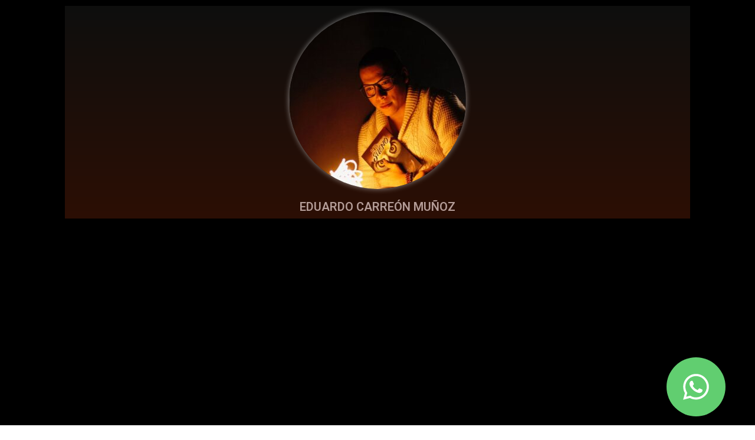

--- FILE ---
content_type: text/css
request_url: https://euniversity.mx/wp-content/uploads/elementor/css/post-923.css?ver=1743501024
body_size: 340
content:
.elementor-923 .elementor-element.elementor-element-9c1f691:not(.elementor-motion-effects-element-type-background), .elementor-923 .elementor-element.elementor-element-9c1f691 > .elementor-motion-effects-container > .elementor-motion-effects-layer{background-color:#000000;}.elementor-923 .elementor-element.elementor-element-9c1f691{transition:background 0.3s, border 0.3s, border-radius 0.3s, box-shadow 0.3s;}.elementor-923 .elementor-element.elementor-element-9c1f691 > .elementor-background-overlay{transition:background 0.3s, border-radius 0.3s, opacity 0.3s;}.elementor-923 .elementor-element.elementor-element-3f108ca:not(.elementor-motion-effects-element-type-background) > .elementor-widget-wrap, .elementor-923 .elementor-element.elementor-element-3f108ca > .elementor-widget-wrap > .elementor-motion-effects-container > .elementor-motion-effects-layer{background-color:#000000;}.elementor-923 .elementor-element.elementor-element-3f108ca > .elementor-element-populated{transition:background 0.3s, border 0.3s, border-radius 0.3s, box-shadow 0.3s;}.elementor-923 .elementor-element.elementor-element-3f108ca > .elementor-element-populated > .elementor-background-overlay{transition:background 0.3s, border-radius 0.3s, opacity 0.3s;}.elementor-923 .elementor-element.elementor-element-920a80d:not(.elementor-motion-effects-element-type-background), .elementor-923 .elementor-element.elementor-element-920a80d > .elementor-motion-effects-container > .elementor-motion-effects-layer{background-color:transparent;background-image:linear-gradient(180deg, #0E0E0E 0%, #2C0E04 100%);}.elementor-923 .elementor-element.elementor-element-920a80d{transition:background 0.3s, border 0.3s, border-radius 0.3s, box-shadow 0.3s;}.elementor-923 .elementor-element.elementor-element-920a80d > .elementor-background-overlay{transition:background 0.3s, border-radius 0.3s, opacity 0.3s;}.elementor-923 .elementor-element.elementor-element-a769244 img{border-radius:50% 50% 50% 50%;box-shadow:0px 0px 10px 0px rgba(255, 255, 255, 0.5);}.elementor-923 .elementor-element.elementor-element-5b083e8{text-align:center;}.elementor-923 .elementor-element.elementor-element-5b083e8 .elementor-heading-title{color:#B39C97;}.elementor-923 .elementor-element.elementor-element-555f1f4 .elementor-wrapper{--video-aspect-ratio:1.77777;}.elementor-923 .elementor-element.elementor-element-9b1ea94{--e-image-carousel-slides-to-show:1;}.elementor-923 .elementor-element.elementor-element-58039c1{text-align:center;}

--- FILE ---
content_type: text/css
request_url: https://euniversity.mx/wp-content/uploads/elementor/css/post-8925.css?ver=1742928526
body_size: 438
content:
.elementor-8925 .elementor-element.elementor-element-c6627a2{text-align:center;}.elementor-8925 .elementor-element.elementor-element-c6627a2 .elementor-heading-title{color:#143645;font-family:"Shippori Antique B1", Sans-serif;font-weight:600;text-transform:none;}.elementor-8925 .elementor-element.elementor-element-0495f13{--divider-border-style:solid;--divider-color:#000;--divider-border-width:1px;}.elementor-8925 .elementor-element.elementor-element-0495f13 .elementor-divider-separator{width:100%;}.elementor-8925 .elementor-element.elementor-element-0495f13 .elementor-divider{padding-block-start:15px;padding-block-end:15px;}.elementor-8925 .elementor-element.elementor-element-4729ffe{text-align:center;}.elementor-8925 .elementor-element.elementor-element-4729ffe .elementor-heading-title{color:#143645;font-family:"Shippori Antique B1", Sans-serif;font-weight:600;text-transform:none;}.elementor-8925 .elementor-element.elementor-element-3e233ee{text-align:center;}.elementor-8925 .elementor-element.elementor-element-3e233ee .elementor-heading-title{color:#143645;font-family:"Shippori Antique B1", Sans-serif;font-weight:600;text-transform:none;}.elementor-8925 .elementor-element.elementor-element-690d474{--divider-border-style:dashed;--divider-color:#D8D0D0;--divider-border-width:1px;}.elementor-8925 .elementor-element.elementor-element-690d474 .elementor-divider-separator{width:100%;}.elementor-8925 .elementor-element.elementor-element-690d474 .elementor-divider{padding-block-start:15px;padding-block-end:15px;}.elementor-8925 .elementor-element.elementor-element-245ee2f{text-align:center;}.elementor-8925 .elementor-element.elementor-element-245ee2f .elementor-heading-title{color:#143645;font-family:"Shippori Antique B1", Sans-serif;font-size:13px;font-weight:500;text-transform:none;}#elementor-popup-modal-8925 .dialog-message{width:640px;height:380px;align-items:center;}#elementor-popup-modal-8925{justify-content:center;align-items:center;pointer-events:all;background-color:rgba(0,0,0,.8);}#elementor-popup-modal-8925 .dialog-close-button{display:flex;}#elementor-popup-modal-8925 .dialog-widget-content{animation-duration:1.2s;border-radius:10px 10px 10px 10px;box-shadow:2px 8px 23px 3px rgba(0,0,0,0.2);}@media(max-width:767px){.elementor-8925 .elementor-element.elementor-element-c6627a2{text-align:center;}.elementor-8925 .elementor-element.elementor-element-4729ffe{text-align:center;}.elementor-8925 .elementor-element.elementor-element-4729ffe .elementor-heading-title{font-size:16px;}.elementor-8925 .elementor-element.elementor-element-3e233ee{text-align:center;}.elementor-8925 .elementor-element.elementor-element-3e233ee .elementor-heading-title{font-size:16px;}.elementor-8925 .elementor-element.elementor-element-690d474 .elementor-divider{text-align:center;}.elementor-8925 .elementor-element.elementor-element-690d474 .elementor-divider-separator{margin:0 auto;margin-center:0;}.elementor-8925 .elementor-element.elementor-element-245ee2f{text-align:center;}.elementor-8925 .elementor-element.elementor-element-245ee2f .elementor-heading-title{font-size:10px;}#elementor-popup-modal-8925 .dialog-message{height:400px;}#elementor-popup-modal-8925{justify-content:center;align-items:center;}}